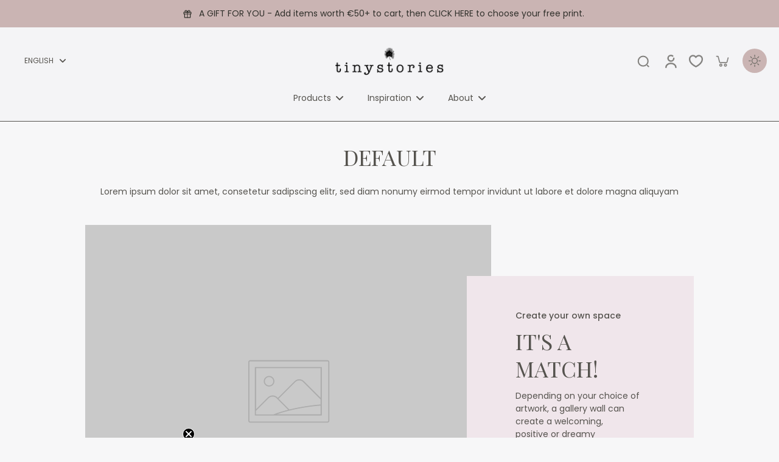

--- FILE ---
content_type: text/css
request_url: https://cdn.appmate.io/themecode/tinystorys-dev/main/custom.css?v=1707351234638635
body_size: -144
content:
wishlist-link .wk-button{--icon-size: 21px;--icon-stroke: #848381;--icon-stroke-width: 2.4px;height:100%;padding-left:.625rem;padding-right:.625rem}.wk-mobile .wk-button{--icon-size: 21px;justify-content:flex-start;padding:20px 0;left:2px}.wk-mobile .wk-button .wk-text{margin-left:14px}@media (max-width: 1023px){wishlist-link .wk-button{--icon-size: 19px;--icon-stroke: #848381;--icon-stroke-width: 2.1px;top:1px}}@media (max-width: 500px){wishlist-link .wk-button{padding-left:0;padding-right:0}}@media (max-width: 460px){.wk-desktop .wk-button{display:none}}wishlist-link .wk-counter{--size: 20px;font-weight:500;color:#f7f7f8;background-color:#ee9d4f;font-size:10px;top:-12px;right:5px}wishlist-button-collection .wk-floating{z-index:10}wishlist-button-block .wk-button,wishlist-button-block .wk-button:hover{color:rgb(var(--colors-secondary-button));font-family:var(--font-button);font-weight:var(--font-button-weight);font-style:var(--font-button-style)}wishlist-page .wk-callout-cta{color:rgb(var(--colors-secondary-button));font-family:var(--font-button);font-weight:var(--font-button-weight);font-style:var(--font-button-style);background-color:#cab4b2}wishlist-page .wk-callout-cta:hover{background-color:#cab3b3}wishlist-product-card .wk-cta-button,wishlist-product-card .wk-cta-button:hover,wishlist-product-card .wk-cta-button:disabled{color:rgb(var(--colors-secondary-button));font-family:var(--font-button);font-weight:var(--font-button-weight);font-style:var(--font-button-style);background-color:#cab4b2}wishlist-product-card .wk-cta-button:hover{background-color:#cab3b3}


--- FILE ---
content_type: application/javascript
request_url: https://cdn.appmate.io/themecode/tinystorys-dev/main/header-link.js?v=1707350721639268
body_size: -100
content:
export function inject({theme:e}){e.watch({selector:".header-icon-cart"},t=>{t.insertBefore(e.createComponent("wishlist-link",{props:{className:"wk-desktop",showIcon:!0,showText:!1,counter:{showNumber:!0,showBrackets:!1,hideWhenZero:!0,floating:"right"}}}))}),e.watch({selector:".menu-parent .block-mobile-navigation a[href*='/cart']"},t=>{t.insertAfter(e.createComponent("wishlist-link",{props:{className:"wk-mobile",showIcon:!0,showText:!0,counter:{showNumber:!0,showBrackets:!1,hideWhenZero:!0,floating:"right"}}}))})}


--- FILE ---
content_type: text/javascript
request_url: https://tinystories.nl/cdn/shop/t/43/assets/product-recommendations.js?v=116948999440191327641749200190
body_size: -451
content:
window.Eurus.loadedScript.includes("product-recommendations.js")||(window.Eurus.loadedScript.push("product-recommendations.js"),requestAnimationFrame(()=>{document.addEventListener("alpine:init",()=>{Alpine.store("xProductRecommendations",{load(el,url){fetch(url).then(response=>response.text()).then(text=>{const html=document.createElement("div");html.innerHTML=text;const recommendations=html.querySelector(".product-recommendations");recommendations&&recommendations.innerHTML.trim().length&&requestAnimationFrame(()=>{el.innerHTML=recommendations.innerHTML})}).catch(e=>{console.error(e)})}})})}));
//# sourceMappingURL=/cdn/shop/t/43/assets/product-recommendations.js.map?v=116948999440191327641749200190


--- FILE ---
content_type: text/javascript
request_url: https://tinystories.nl/cdn/shop/t/43/assets/video.js?v=23613494222278388621749200205
body_size: 525
content:
window.Eurus.loadedScript.includes("video.js")||(window.Eurus.loadedScript.push("video.js"),requestAnimationFrame(()=>{document.addEventListener("alpine:init",()=>{Alpine.store("xVideo",{ytIframeId:0,vimeoIframeId:0,externalListened:!1,play(el){let video=el.getElementsByClassName("video")[0];!video&&el.closest(".contain-video")&&(video=el.closest(".contain-video").getElementsByClassName("video")[0]),video&&(video.tagName=="IFRAME"?this.externalPostCommand(video,"play"):video.tagName=="VIDEO"&&video.play())},pause(el){let video=el.getElementsByClassName("video")[0];!video&&el.closest(".contain-video")&&(video=el.closest(".contain-video").getElementsByClassName("video")[0]),video&&(video.tagName=="IFRAME"?this.externalPostCommand(video,"pause"):video.tagName=="VIDEO"&&video.pause())},mp4Thumbnail(el){const videoContainer=el.closest(".external-video"),imgThumbnail=videoContainer.getElementsByClassName("img-thumbnail")[0],buttonPlay=videoContainer.getElementsByClassName("button-play")[0],video=videoContainer.getElementsByClassName("video")[0];imgThumbnail&&imgThumbnail.classList.add("hidden"),buttonPlay&&buttonPlay.classList.add("hidden"),video&&video.setAttribute("controls",""),this.play(videoContainer)},externalLoad(el,host,id,loop,title,controls=1){let src="",pointerEvent="";host=="youtube"?src=`https://www.youtube.com/embed/${id}?mute=1&playlist=${id}&autoplay=1&playsinline=1&enablejsapi=1&modestbranding=1&rel=0&controls=${controls}&showinfo=${controls}`:src=`https://player.vimeo.com/video/${id}?muted=1&autoplay=1&playsinline=1&api=1&controls=${controls}`,controls==0&&(pointerEvent=" pointer-events-none"),requestAnimationFrame(()=>{const videoContainer=el.closest(".external-video");videoContainer.innerHTML=`<iframe data-video-loop="${loop}" class="iframe-video absolute w-full h-full video top-1/2 -translate-y-1/2 ${pointerEvent}"
              frameborder="0" host="${host}" allow="accelerometer; autoplay; encrypted-media; gyroscope; picture-in-picture" allowfullscreen playsinline
              src="${src}" title="${title}"></iframe>`,videoContainer.querySelector(".iframe-video").addEventListener("load",()=>{setTimeout(()=>{this.play(videoContainer),host=="youtube"?(this.ytIframeId++,videoContainer.querySelector(".iframe-video").contentWindow.postMessage(JSON.stringify({event:"listening",id:this.ytIframeId,channel:"widget"}),"*")):(this.vimeoIframeId++,videoContainer.querySelector(".iframe-video").contentWindow.postMessage(JSON.stringify({method:"addEventListener",value:"finish"}),"*"))},100)})}),this.externalListen()},renderVimeoFacade(el,id,options){fetch(`https://vimeo.com/api/oembed.json?url=https://vimeo.com/${id}&width=${options.width}`).then(reponse=>reponse.json()).then(response=>{const html=`
                <picture>
                  <img src="${response.thumbnail_url}" loading="lazy" class="w-full h-full object-cover" alt="${options.alt}" width="${response.width}" height="${response.height}"/>
                </picture>
              `;requestAnimationFrame(()=>{el.innerHTML=html})})},externalListen(){this.externalListened||(window.addEventListener("message",event=>{var iframes=document.getElementsByTagName("IFRAME");for(let i=0,iframe,win,message;i<iframes.length;i++)iframe=iframes[i],iframe.getAttribute("data-video-loop")==="true"&&(win=iframe.contentWindow||iframe.contentDocument.defaultView,win===event.source&&(event.origin=="https://www.youtube.com"&&(message=JSON.parse(event.data),message.info&&message.info.playerState==0&&this.play(iframe.parentNode)),event.origin=="https://player.vimeo.com"&&(message=JSON.parse(event.data),message.event=="finish"&&this.play(iframe.parentNode))))}),this.externalListened=!0)},externalPostCommand(iframe,cmd){const command=iframe.getAttribute("host")=="youtube"?{event:"command",func:cmd+"Video"}:{method:cmd,value:"true"};iframe.contentWindow.postMessage(JSON.stringify(command),"*")}})})}));
//# sourceMappingURL=/cdn/shop/t/43/assets/video.js.map?v=23613494222278388621749200205
